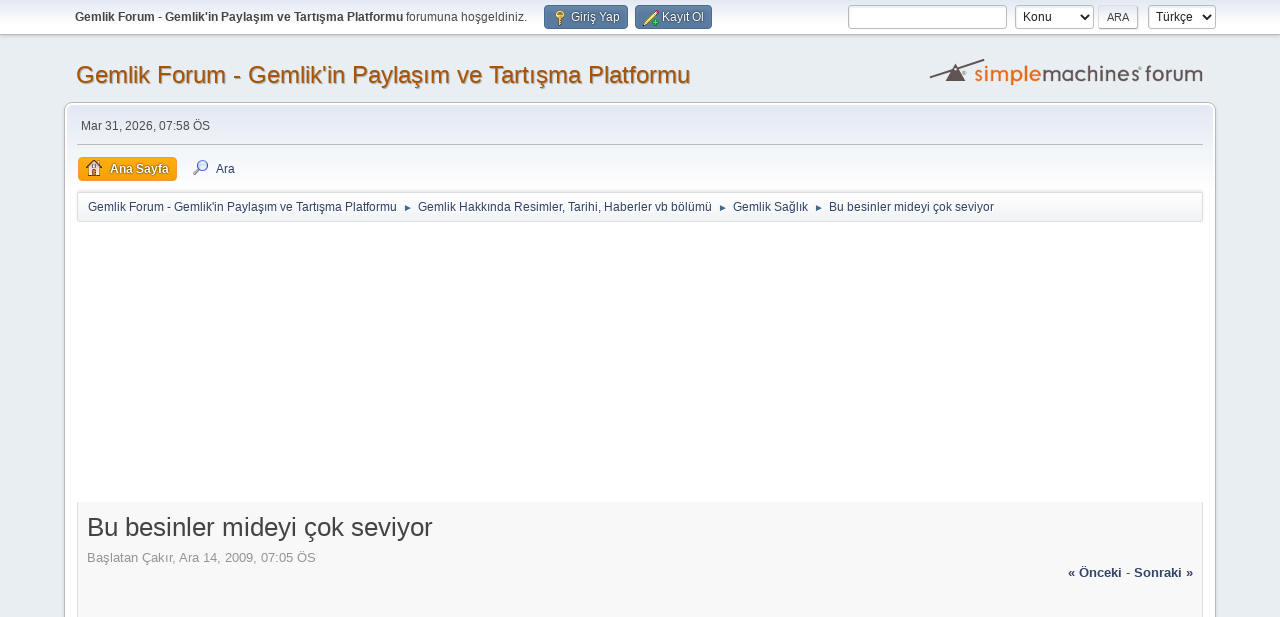

--- FILE ---
content_type: text/html; charset=UTF-8
request_url: https://gemlikforum.com/gemlik-saglik/bu-besinler-mideyi-cok-seviyor/?PHPSESSID=ufp4jj1feiilfqse6cpeh778gk
body_size: 8879
content:
<!DOCTYPE html>
<html lang="tr-TR">
<head>
	<meta charset="UTF-8">
	<link rel="stylesheet" href="https://gemlikforum.com/Themes/default/css/minified_40990f91ec629206643380daa03666d3.css?smf216_1753730015">
	<link rel="stylesheet" href="https://gemlikforum.com/Themes/default/css/postprefix/postprefix.css?smf216_1753730015">
	<style>
						.sceditor-button-details div {
							background: url('https://gemlikforum.com/Themes/default/images/bbc/details.png');
						}
	
	img.avatar { max-width: 65px !important; max-height: 65px !important; }
	
	</style>
	<script>
		var smf_theme_url = "https://gemlikforum.com/Themes/default";
		var smf_default_theme_url = "https://gemlikforum.com/Themes/default";
		var smf_images_url = "https://gemlikforum.com/Themes/default/images";
		var smf_smileys_url = "https://gemlikforum.com/Smileys";
		var smf_smiley_sets = "fugue,alienine";
		var smf_smiley_sets_default = "fugue";
		var smf_avatars_url = "https://gemlikforum.com/avatars";
		var smf_scripturl = "https://gemlikforum.com/index.php?PHPSESSID=ufp4jj1feiilfqse6cpeh778gk&amp;";
		var smf_iso_case_folding = false;
		var smf_charset = "UTF-8";
		var smf_session_id = "59e0afdde0df0f4d500e8861f8071f42";
		var smf_session_var = "d8e3413";
		var smf_member_id = 0;
		var ajax_notification_text = 'Yükleniyor...';
		var help_popup_heading_text = 'Kayboldunuz? Açıklamayım:';
		var banned_text = 'Üzgünüz Ziyaretçi, bu forum\'dan yasaklandınız!.';
		var smf_txt_expand = 'Genişlet';
		var smf_txt_shrink = 'Küçült';
		var smf_collapseAlt = 'Sakla';
		var smf_expandAlt = 'Çevrimiçi gösterilecekler';
		var smf_quote_expand = false;
		var allow_xhjr_credentials = false;
		var bbc_details_summary_prompt = 'Summary text (required):';
		var bbc_details_summary_default = 'Show details...';
		var bbc_details_summary_warning = 'Sorry, but the summary cannot be empty. Please try again.';
	</script>
	<script src="https://ajax.googleapis.com/ajax/libs/jquery/3.6.3/jquery.min.js"></script>
	<script src="https://gemlikforum.com/Themes/default/scripts/jquery.sceditor.bbcode.min.js?smf216_1753730015"></script>
	<script src="https://gemlikforum.com/Themes/default/scripts/details-element-polyfill.js?smf216_1753730015"></script>
	<script src="https://gemlikforum.com/Themes/default/scripts/minified_862ffc658bed365afa13a39630c53cbf.js?smf216_1753730015"></script>
	<script src="https://gemlikforum.com/Themes/default/scripts/minified_cbdfadf3b682b8a715d0bf0b5851451c.js?smf216_1753730015" defer></script>
	<script>
		var smf_smileys_url = 'https://gemlikforum.com/Smileys/fugue';
		var bbc_quote_from = 'Alıntı yapılan';
		var bbc_quote = 'Alıntı Yap';
		var bbc_search_on = '-';
	var smf_you_sure ='Bunu yapmak istediğinize emin misiniz?';
	</script>
	<title>Bu besinler mideyi çok seviyor‏</title>
	<meta name="viewport" content="width=device-width, initial-scale=1">
	<meta prefix="og: http://ogp.me/ns#" property="og:site_name" content="Gemlik Forum - Gemlik'in Paylaşım ve Tartışma Platformu">
	<meta prefix="og: http://ogp.me/ns#" property="og:title" content="Bu besinler mideyi çok seviyor‏">
	<meta name="keywords" content="gemlik, bursa, kumla, iznik, orhangazi, yalova, uludağ, yerli otomobil, yerli, otomobil, fabrikası, togg, yerli otomobil fabrikası, iznik otobüs saatleri, gemlik otobüs saatleri, gemlik emlak, gemlik iş ilanları, gemlik iş bulma, gemlik yemek siparişi, aunde, borçelik, borusan, çimtaş, gemlik zeytini, sele zeytin, yeşil zeytin">
	<meta prefix="og: http://ogp.me/ns#" property="og:url" content="https://gemlikforum.com/index.php?PHPSESSID=ufp4jj1feiilfqse6cpeh778gk&amp;topic=27533.0">
	<meta prefix="og: http://ogp.me/ns#" property="og:description" content="Bu besinler mideyi çook seviyor Mide ağrılarınıza son verecek sağlıklı ve dost besinlerle yemek yemenin keyfini çıkartın... Mide ağrılarınıza son verecek sağlıklı ve dost besinlerle yemek yemenin keyfini çıkartabilirsiniz...KarnabaharHaşlanmış karnabahar,mideyi asit saldırılarından koruyarak tüm sorunları giderebilir.">
	<meta name="description" content="Bu besinler mideyi çook seviyor Mide ağrılarınıza son verecek sağlıklı ve dost besinlerle yemek yemenin keyfini çıkartın... Mide ağrılarınıza son verecek sağlıklı ve dost besinlerle yemek yemenin keyfini çıkartabilirsiniz...KarnabaharHaşlanmış karnabahar,mideyi asit saldırılarından koruyarak tüm sorunları giderebilir.">
	<meta prefix="og: http://ogp.me/ns#" property="og:type" content="article">
	<meta prefix="article: http://ogp.me/ns/article#" property="article:published_time" content="2009-12-14T19:05:09">
	<meta prefix="article: http://ogp.me/ns/article#" property="article:author" content="Çakır">
	<meta prefix="article: http://ogp.me/ns/article#" property="article:section" content="Gemlik Sağlık">
	<meta name="theme-color" content="#557EA0">
	<link rel="canonical" href="https://gemlikforum.com/gemlik-saglik/bu-besinler-mideyi-cok-seviyor/">
	<link rel="help" href="https://gemlikforum.com/help/?PHPSESSID=ufp4jj1feiilfqse6cpeh778gk">
	<link rel="contents" href="https://gemlikforum.com/index.php?PHPSESSID=ufp4jj1feiilfqse6cpeh778gk">
	<link rel="search" href="https://gemlikforum.com/search/?PHPSESSID=ufp4jj1feiilfqse6cpeh778gk">
	<link rel="alternate" type="application/rss+xml" title="Gemlik Forum - Gemlik'in Paylaşım ve Tartışma Platformu - RSS" href="https://gemlikforum.com/gemlik-saglik/?action=.xml;type=rss2;PHPSESSID=ufp4jj1feiilfqse6cpeh778gk">
	<link rel="alternate" type="application/atom+xml" title="Gemlik Forum - Gemlik'in Paylaşım ve Tartışma Platformu - Atom" href="https://gemlikforum.com/gemlik-saglik/?action=.xml;type=atom;PHPSESSID=ufp4jj1feiilfqse6cpeh778gk">
	<link rel="index" href="https://gemlikforum.com/gemlik-saglik/?PHPSESSID=ufp4jj1feiilfqse6cpeh778gk">
	<link rel="sitemap" type="application/xml" title="Sitemap" href="https://gemlikforum.com/sitemap.xml">
    <!-- Google tag (gtag.js) -->
<script async src="https://www.googletagmanager.com/gtag/js?id=G-2VS4BF596J"></script>
<script>
  window.dataLayer = window.dataLayer || [];
  function gtag(){dataLayer.push(arguments);}
  gtag('js', new Date());

  gtag('config', 'G-2VS4BF596J');
</script>
</head>
<body id="chrome" class="action_messageindex board_61">
<div id="footerfix">
	<div id="top_section">
		<div class="inner_wrap">
			<ul class="floatleft" id="top_info">
				<li class="welcome">
					<strong>Gemlik Forum - Gemlik'in Paylaşım ve Tartışma Platformu</strong> forumuna hoşgeldiniz.
				</li>
				<li class="button_login">
					<a href="https://gemlikforum.com/index.php?action=login;PHPSESSID=ufp4jj1feiilfqse6cpeh778gk" class="open" onclick="return reqOverlayDiv(this.href, 'Giriş Yap', 'login');">
						<span class="main_icons login"></span>
						<span class="textmenu">Giriş Yap</span>
					</a>
				</li>
				<li class="button_signup">
					<a href="https://gemlikforum.com/signup/?PHPSESSID=ufp4jj1feiilfqse6cpeh778gk" class="open">
						<span class="main_icons regcenter"></span>
						<span class="textmenu">Kayıt Ol</span>
					</a>
				</li>
			</ul>
			<form id="languages_form" method="get" class="floatright">
				<select id="language_select" name="language" onchange="this.form.submit()">
					<option value="english">English</option>
					<option value="turkish" selected="selected">Türkçe</option>
				</select>
				<noscript>
					<input type="submit" value="Git">
				</noscript>
			</form>
			<form id="search_form" class="floatright" action="https://gemlikforum.com/search2/?PHPSESSID=ufp4jj1feiilfqse6cpeh778gk" method="post" accept-charset="UTF-8">
				<input type="search" name="search" value=""> 
				<select name="search_selection">
					<option value="all">Forum </option>
					<option value="topic" selected>Konu</option>
					<option value="board">Bu bölüm</option>
				</select>
				<input type="hidden" name="sd_topic" value="27533">
				<input type="submit" name="search2" value="Ara" class="button">
				<input type="hidden" name="advanced" value="0">
			</form>
		</div><!-- .inner_wrap -->
	</div><!-- #top_section -->
	<div id="header">
		<h1 class="forumtitle">
			<a id="top" href="https://gemlikforum.com/index.php?PHPSESSID=ufp4jj1feiilfqse6cpeh778gk">Gemlik Forum - Gemlik'in Paylaşım ve Tartışma Platformu</a>
		</h1>
		<img id="smflogo" src="https://gemlikforum.com/Themes/default/images/smflogo.svg" alt="Simple Machines Forum" title="Simple Machines Forum">
	</div>
	<div id="wrapper">
		<div id="upper_section">
			<div id="inner_section">
				<div id="inner_wrap" class="hide_720">
					<div class="user">
						<time datetime="2026-01-31T16:58:08Z">Mar 31, 2026, 07:58 ÖS</time>
					</div>
				</div>
				<a class="mobile_user_menu">
					<span class="menu_icon"></span>
					<span class="text_menu">Ana Menü</span>
				</a>
				<div id="main_menu">
					<div id="mobile_user_menu" class="popup_container">
						<div class="popup_window description">
							<div class="popup_heading">Ana Menü
								<a href="javascript:void(0)" class="main_icons hide_popup"></a>
							</div>
							
					<ul class="dropmenu menu_nav">
						<li class="button_home">
							<a class="active" href="https://gemlikforum.com/index.php?PHPSESSID=ufp4jj1feiilfqse6cpeh778gk">
								<span class="main_icons home"></span><span class="textmenu">Ana Sayfa</span>
							</a>
						</li>
						<li class="button_search">
							<a href="https://gemlikforum.com/search/?PHPSESSID=ufp4jj1feiilfqse6cpeh778gk">
								<span class="main_icons search"></span><span class="textmenu">Ara</span>
							</a>
						</li>
					</ul><!-- .menu_nav -->
						</div>
					</div>
				</div>
				<div class="navigate_section">
					<ul>
						<li>
							<a href="https://gemlikforum.com/index.php?PHPSESSID=ufp4jj1feiilfqse6cpeh778gk"><span>Gemlik Forum - Gemlik'in Paylaşım ve Tartışma Platformu</span></a>
						</li>
						<li>
							<span class="dividers"> &#9658; </span>
							<a href="https://gemlikforum.com/index.php?PHPSESSID=ufp4jj1feiilfqse6cpeh778gk#c37"><span>Gemlik Hakkında Resimler, Tarihi, Haberler vb bölümü</span></a>
						</li>
						<li>
							<span class="dividers"> &#9658; </span>
							<a href="https://gemlikforum.com/gemlik-saglik/?PHPSESSID=ufp4jj1feiilfqse6cpeh778gk"><span>Gemlik Sağlık</span></a>
						</li>
						<li class="last">
							<span class="dividers"> &#9658; </span>
							<a href="https://gemlikforum.com/gemlik-saglik/bu-besinler-mideyi-cok-seviyor/?PHPSESSID=ufp4jj1feiilfqse6cpeh778gk"><span>Bu besinler mideyi çok seviyor‏</span></a>
						</li>
					</ul>
				</div><!-- .navigate_section -->
			</div><!-- #inner_section -->
		</div><!-- #upper_section -->
		<div id="content_section">
			<div id="main_content_section"><script async src="https://pagead2.googlesyndication.com/pagead/js/adsbygoogle.js"></script>
<!-- Gemlikforum yatay -->
<ins class="adsbygoogle"
     style="display:block"
     data-ad-client="ca-pub-3113363101080631"
     data-ad-slot="4965312951"
     data-ad-format="auto"
     data-full-width-responsive="true"></ins>
<script>
     (adsbygoogle = window.adsbygoogle || []).push({});
</script>
		<div id="display_head" class="information">
			<h2 class="display_title">
				<span id="top_subject">Bu besinler mideyi çok seviyor‏</span>
			</h2>
			<p>Başlatan Çakır, Ara 14, 2009, 07:05 ÖS</p>
			<span class="nextlinks floatright"><a href="https://gemlikforum.com/gemlik-saglik/bu-besinler-mideyi-cok-seviyor/?prev_next=prev;PHPSESSID=ufp4jj1feiilfqse6cpeh778gk#new">&laquo; önceki</a> - <a href="https://gemlikforum.com/gemlik-saglik/bu-besinler-mideyi-cok-seviyor/?prev_next=next;PHPSESSID=ufp4jj1feiilfqse6cpeh778gk#new">sonraki &raquo;</a></span><script async src="https://pagead2.googlesyndication.com/pagead/js/adsbygoogle.js"></script>
<!-- Gemlikforum yatay -->
<ins class="adsbygoogle"
     style="display:block"
     data-ad-client="ca-pub-3113363101080631"
     data-ad-slot="4965312951"
     data-ad-format="auto"
     data-full-width-responsive="true"></ins>
<script>
     (adsbygoogle = window.adsbygoogle || []).push({});
</script>
		</div><!-- #display_head -->
		
		<div class="pagesection top">
			
		<div class="buttonlist floatright">
			
				<a class="button button_strip_print" href="https://gemlikforum.com/gemlik-saglik/bu-besinler-mideyi-cok-seviyor/?action=printpage;PHPSESSID=ufp4jj1feiilfqse6cpeh778gk"  rel="nofollow">Yazdır</a>
		</div>
			 
			<div class="pagelinks floatleft">
				<a href="#bot" class="button">Aşağı git</a>
				<span class="pages">Sayfa</span><span class="current_page">1</span> 
			</div>
		<div class="mobile_buttons floatright">
			<a class="button mobile_act">Kullanıcı Eylemleri</a>
			
		</div>
		</div>
		<div id="forumposts">
			<form action="https://gemlikforum.com/gemlik-saglik/bu-besinler-mideyi-cok-seviyor/?action=quickmod2;PHPSESSID=ufp4jj1feiilfqse6cpeh778gk" method="post" accept-charset="UTF-8" name="quickModForm" id="quickModForm" onsubmit="return oQuickModify.bInEditMode ? oQuickModify.modifySave('59e0afdde0df0f4d500e8861f8071f42', 'd8e3413') : false">
				<div class="windowbg" id="msg121719">
					
					<div class="post_wrapper">
						<div class="poster">
							<h4>
								<a href="https://gemlikforum.com/profile/?u=3908;PHPSESSID=ufp4jj1feiilfqse6cpeh778gk" title="Çakır profilini görüntüle">Çakır</a>
							</h4>
							<ul class="user_info">
								<li class="title">Hayalperest</li>
								<li class="membergroup">&lt;b&gt;Co-Admin&lt;/b&gt;</li>
								<li class="avatar">
									<a href="https://gemlikforum.com/profile/?u=3908;PHPSESSID=ufp4jj1feiilfqse6cpeh778gk"><img class="avatar" src="http://e1212.hizliresim.com/14/4/gl0kn.jpg" alt=""></a>
								</li>
								<li class="icons"><img src="https://gemlikforum.com/Themes/default/images/membericons/icongmod.png" alt="*"></li>
								<li class="postgroup"><b>Büyük Usta</b></li>
								<li class="postcount">İletiler: 1,839</li>
								<li class="poster_ip">Kayıtlı</li>
							</ul>
						</div><!-- .poster -->
						<div class="postarea">
							<div class="keyinfo">
								<div id="subject_121719" class="subject_title subject_hidden">
									<a href="https://gemlikforum.com/index.php?msg=121719;PHPSESSID=ufp4jj1feiilfqse6cpeh778gk" rel="nofollow">Bu besinler mideyi çok seviyor‏</a>
								</div>
								
								<div class="postinfo">
									<span class="messageicon"  style="position: absolute; z-index: -1;">
										<img src="https://gemlikforum.com/Themes/default/images/post/xx.png" alt="">
									</span>
									<a href="https://gemlikforum.com/index.php?msg=121719;PHPSESSID=ufp4jj1feiilfqse6cpeh778gk" rel="nofollow" title="Bu besinler mideyi çok seviyor‏" class="smalltext">Ara 14, 2009, 07:05 ÖS</a>
									<span class="spacer"></span>
									<span class="smalltext modified floatright" id="modified_121719">
									</span>
								</div>
								<div id="msg_121719_quick_mod"></div>
							</div><!-- .keyinfo -->
							<div class="post">
								<div class="inner" data-msgid="121719" id="msg_121719">
									<br /><img src="http://www.moralhaber.net/kadinca/resimler/haberler/5845.jpg" alt="" class="bbc_img" loading="lazy"><br /><span style="color: black;" class="bbc_color"><b><br /><br /><br />Bu besinler mideyi çook seviyor <br /><br />Mide ağrılarınıza son verecek sağlıklı ve dost besinlerle yemek yemenin keyfini çıkartın... <br /><br />Mide ağrılarınıza son verecek sağlıklı ve dost besinlerle yemek yemenin keyfini çıkartabilirsiniz...<br /><br />Karnabahar<br /><br />Haşlanmış karnabahar,mideyi asit saldırılarından koruyarak tüm sorunları giderebilir. İçeriğinde bulunan gefarnato maddesi ülser ilacının hammadesi olarak kullanılıyor. <br /><br /><br />Lahana<br /><br />Lahanayı çiğ olarak yemeyi tercih edin. İnce şeritler halinde doğrayıp salata yapın. Meyve presinde lahananın suyunu sıkıp aynı miktarda elma suyu ile karıştırın ve için. Lahana, ülser ve gastrit ilacı olarak biliniyor. Dörtte bir lahanayı yıkayıp kalın şeritler halinde doğrayın. 1 kerevizi soyup doğrayın. 1 havucu temizleyip dilimleyin. Lahana, kereviz ve havucu katı meyve presinde sıkıp sabah akşam suyunu için. <br /><br /><br />Patates <br />Çiğ patates suyu mide yanmasının doğal ilacıdır.Patatesi soyup katı meyve presinde suyunu sıkın. Su, havuç suyu ya da kereviz suyu ile karıştırıp için. <br /><br />Elma sirkesi:<br /><br />Salatalarda ya da mezelerde elma sirkesi kullanın.<br /><br />Maden suyu<br /><br />Mide asidinin büyük bir bölümünü etkisiz hale getiriyor.<br /><br />Ispanak<br /><br />Ispanağı buharda pişirin ya da haşlayarak tüketin. Taze yapraklarını salata olarak yiyin.<br /><br />Zeytinyağı<br /><br />Çiğ olarak kullanıldığında besinlerin midede kalma süresini azaltıyor ve yağların sindirimi için safra salgısını artırıyor.<br /><br />Baklagil<br /><br />Fasulye, bezelye ve mercimekte bulunan bioflavionid maddesi, midenin koruma faktörünü artırıyor.<br /><br />Muz<br /><br />Mideyi seven meyvelerin başında geliyor. Ara öğünlerde birer muz yemek, midedeki yanma hissini ortadan kaldırabilir. Muz, mide enzimleri ve hücrelerinin üretimini de artırıyor. <br /><br /><br />Kızarmış ekmek<br /><br />Midenin salgıladığı aşırı asidi kurutarak yanma hissini gideriyor. <br /><br />Meyankökü<br />Güçlü bir mide koruyucusu.Yapılan son araştırmalara göre midedeki aşırı asitlenmeyi azaltıyor.</b></span>
								</div>
							</div><!-- .post -->
							<div class="under_message">
								<ul class="floatleft">
								</ul>
							</div><!-- .under_message -->
						</div><!-- .postarea -->
						<div class="moderatorbar">
							<div class="signature" id="msg_121719_signature">
								<i><span style="font-size: 12pt;" class="bbc_size"><span style="color: red;" class="bbc_color"><b>Güneşi DOĞDUĞU GİBİ, Sαbαhı GELDİĞİ GİBİ, Sevdiğin insαnı OLDUĞU GİBİ' kαbul et..!!..</b></span></span></i>
							</div>
						</div><!-- .moderatorbar -->
					</div><!-- .post_wrapper -->
				</div><!-- $message[css_class] -->
				<hr class="post_separator">
				<div class="windowbg" id="msg121719">
					
					<div class="post_wrapper">
						<div class="poster">
							<h4>
								<a href="https://gemlikforum.com/profile/?u=3908;PHPSESSID=ufp4jj1feiilfqse6cpeh778gk" title="Çakır profilini görüntüle">Çakır</a>
							</h4>
							<ul class="user_info">
								<li class="title">Hayalperest</li>
								<li class="membergroup">&lt;b&gt;Co-Admin&lt;/b&gt;</li>
								<li class="avatar">
									<a href="https://gemlikforum.com/profile/?u=3908;PHPSESSID=ufp4jj1feiilfqse6cpeh778gk"><img class="avatar" src="http://e1212.hizliresim.com/14/4/gl0kn.jpg" alt=""></a>
								</li>
								<li class="icons"><img src="https://gemlikforum.com/Themes/default/images/membericons/icongmod.png" alt="*"></li>
								<li class="postgroup"><b>Büyük Usta</b></li>
								<li class="postcount">İletiler: 1,839</li>
								<li class="poster_ip">Kayıtlı</li>
							</ul>
						</div><!-- .poster -->
						<div class="postarea">
							<div class="keyinfo">
								<div id="subject_121719" class="subject_title subject_hidden">
									<a href="https://gemlikforum.com/index.php?msg=121719;PHPSESSID=ufp4jj1feiilfqse6cpeh778gk" rel="nofollow">Bu besinler mideyi çok seviyor‏</a>
								</div>
								
								<div class="postinfo">
									<span class="messageicon"  style="position: absolute; z-index: -1;">
										<img src="https://gemlikforum.com/Themes/default/images/post/xx.png" alt="">
									</span>
									<a href="https://gemlikforum.com/index.php?msg=121719;PHPSESSID=ufp4jj1feiilfqse6cpeh778gk" rel="nofollow" title="Bu besinler mideyi çok seviyor‏" class="smalltext">Ara 14, 2009, 07:05 ÖS</a>
									<span class="spacer"></span>
									<span class="smalltext modified floatright" id="modified_121719">
									</span>
								</div>
								<div id="msg_121719_quick_mod"></div>
							</div><!-- .keyinfo -->
							<div class="post">
								<div class="inner" data-msgid="121719" id="msg_121719">
									<script async src="https://pagead2.googlesyndication.com/pagead/js/adsbygoogle.js"></script>
<!-- Gemlikforum yatay -->
<ins class="adsbygoogle"
     style="display:block"
     data-ad-client="ca-pub-3113363101080631"
     data-ad-slot="4965312951"
     data-ad-format="auto"
     data-full-width-responsive="true"></ins>
<script>
     (adsbygoogle = window.adsbygoogle || []).push({});
</script>
								</div>
							</div><!-- .post -->
							<div class="under_message">
								<ul class="floatleft">
								</ul>
							</div><!-- .under_message -->
						</div><!-- .postarea -->
						<div class="moderatorbar">
							<div class="signature" id="msg_121719_signature">
								<i><span style="font-size: 12pt;" class="bbc_size"><span style="color: red;" class="bbc_color"><b>Güneşi DOĞDUĞU GİBİ, Sαbαhı GELDİĞİ GİBİ, Sevdiğin insαnı OLDUĞU GİBİ' kαbul et..!!..</b></span></span></i>
							</div>
						</div><!-- .moderatorbar -->
					</div><!-- .post_wrapper -->
				</div><!-- $message[css_class] -->
				<hr class="post_separator">
				<div class="windowbg" id="msg121753">
					
					
					<div class="post_wrapper">
						<div class="poster">
							<h4>
								<a href="https://gemlikforum.com/profile/?u=909;PHPSESSID=ufp4jj1feiilfqse6cpeh778gk" title="ô Š Ł  ε ж profilini görüntüle">ô Š Ł  ε ж</a>
							</h4>
							<ul class="user_info">
								<li class="membergroup">&lt;b&gt;Super Moderatör&lt;/b&gt;</li>
								<li class="avatar">
									<a href="https://gemlikforum.com/profile/?u=909;PHPSESSID=ufp4jj1feiilfqse6cpeh778gk"><img class="avatar" src="http://imageshack.us/100_8511.gif" alt=""></a>
								</li>
								<li class="icons"><img src="https://gemlikforum.com/Themes/default/images/membericons/icongmod.png" alt="*"></li>
								<li class="postgroup"><b>Büyük Usta</b></li>
								<li class="postcount">İletiler: 1,816</li>
								<li class="blurb">İstanbul / Çanakkale</li>
								<li class="poster_ip">Kayıtlı</li>
							</ul>
						</div><!-- .poster -->
						<div class="postarea">
							<div class="keyinfo">
								<div id="subject_121753" class="subject_title subject_hidden">
									<a href="https://gemlikforum.com/index.php?msg=121753;PHPSESSID=ufp4jj1feiilfqse6cpeh778gk" rel="nofollow">Bu besinler mideyi çok seviyor‏</a>
								</div>
								<span class="page_number floatright">#1</span>
								<div class="postinfo">
									<span class="messageicon"  style="position: absolute; z-index: -1;">
										<img src="https://gemlikforum.com/Themes/default/images/post/xx.png" alt="">
									</span>
									<a href="https://gemlikforum.com/index.php?msg=121753;PHPSESSID=ufp4jj1feiilfqse6cpeh778gk" rel="nofollow" title="Yanıt #1 - Bu besinler mideyi çok seviyor‏" class="smalltext">Ara 17, 2009, 05:53 ÖS</a>
									<span class="spacer"></span>
									<span class="smalltext modified floatright" id="modified_121753">
									</span>
								</div>
								<div id="msg_121753_quick_mod"></div>
							</div><!-- .keyinfo -->
							<div class="post">
								<div class="inner" data-msgid="121753" id="msg_121753">
									mide yanması çok kötüü yaa yaşıyorum nerdeyse hergün.Bunları öğrendıgım iyi oldu uygularım ablacım saol <img src="https://gemlikforum.com/Smileys/fugue/cheesy.png" alt="&#58;D" title="Peynir" class="smiley"> 
								</div>
							</div><!-- .post -->
							<div class="under_message">
								<ul class="floatleft">
								</ul>
							</div><!-- .under_message -->
						</div><!-- .postarea -->
						<div class="moderatorbar">
							<div class="signature" id="msg_121753_signature">
								<div class="lefttext"><b><span style="font-family: Comic Sans MS;" class="bbc_font"><span style="font-size: 14pt;" class="bbc_size"> Beşiktaş'k<br /> </span></span></b><div class="lefttext"></div></div>
							</div>
						</div><!-- .moderatorbar -->
					</div><!-- .post_wrapper -->
				</div><!-- $message[css_class] -->
				<hr class="post_separator">
				<div class="windowbg" id="msg121760">
					
					
					<div class="post_wrapper">
						<div class="poster">
							<h4>
								<a href="https://gemlikforum.com/profile/?u=3908;PHPSESSID=ufp4jj1feiilfqse6cpeh778gk" title="Çakır profilini görüntüle">Çakır</a>
							</h4>
							<ul class="user_info">
								<li class="title">Hayalperest</li>
								<li class="membergroup">&lt;b&gt;Co-Admin&lt;/b&gt;</li>
								<li class="avatar">
									<a href="https://gemlikforum.com/profile/?u=3908;PHPSESSID=ufp4jj1feiilfqse6cpeh778gk"><img class="avatar" src="http://e1212.hizliresim.com/14/4/gl0kn.jpg" alt=""></a>
								</li>
								<li class="icons"><img src="https://gemlikforum.com/Themes/default/images/membericons/icongmod.png" alt="*"></li>
								<li class="postgroup"><b>Büyük Usta</b></li>
								<li class="postcount">İletiler: 1,839</li>
								<li class="poster_ip">Kayıtlı</li>
							</ul>
						</div><!-- .poster -->
						<div class="postarea">
							<div class="keyinfo">
								<div id="subject_121760" class="subject_title subject_hidden">
									<a href="https://gemlikforum.com/index.php?msg=121760;PHPSESSID=ufp4jj1feiilfqse6cpeh778gk" rel="nofollow">Bu besinler mideyi çok seviyor‏</a>
								</div>
								<span class="page_number floatright">#2</span>
								<div class="postinfo">
									<span class="messageicon"  style="position: absolute; z-index: -1;">
										<img src="https://gemlikforum.com/Themes/default/images/post/xx.png" alt="">
									</span>
									<a href="https://gemlikforum.com/index.php?msg=121760;PHPSESSID=ufp4jj1feiilfqse6cpeh778gk" rel="nofollow" title="Yanıt #2 - Bu besinler mideyi çok seviyor‏" class="smalltext">Ara 17, 2009, 07:14 ÖS</a>
									<span class="spacer"></span>
									<span class="smalltext modified floatright" id="modified_121760">
									</span>
								</div>
								<div id="msg_121760_quick_mod"></div>
							</div><!-- .keyinfo -->
							<div class="post">
								<div class="inner" data-msgid="121760" id="msg_121760">
									Elimden geldiğince bilgileri paylaşıyorum sizlerle yararlanmak önemli olanı zaten.mide de çok önemli dikkat etmek lazım özlemcim.. 
								</div>
							</div><!-- .post -->
							<div class="under_message">
								<ul class="floatleft">
								</ul>
							</div><!-- .under_message -->
						</div><!-- .postarea -->
						<div class="moderatorbar">
							<div class="signature" id="msg_121760_signature">
								<i><span style="font-size: 12pt;" class="bbc_size"><span style="color: red;" class="bbc_color"><b>Güneşi DOĞDUĞU GİBİ, Sαbαhı GELDİĞİ GİBİ, Sevdiğin insαnı OLDUĞU GİBİ' kαbul et..!!..</b></span></span></i>
							</div>
						</div><!-- .moderatorbar -->
					</div><!-- .post_wrapper -->
				</div><!-- $message[css_class] -->
				<hr class="post_separator">
				<div class="windowbg" id="msg121764">
					
					
					<div class="post_wrapper">
						<div class="poster">
							<h4>
								<a href="https://gemlikforum.com/profile/?u=851;PHPSESSID=ufp4jj1feiilfqse6cpeh778gk" title="inventive_ümit profilini görüntüle">inventive_ümit</a>
							</h4>
							<ul class="user_info">
								<li class="membergroup">&lt;b&gt;AdministratöR&lt;/b&gt;</li>
								<li class="avatar">
									<a href="https://gemlikforum.com/profile/?u=851;PHPSESSID=ufp4jj1feiilfqse6cpeh778gk"><img class="avatar" src="http://sphotos-a.ak.fbcdn.net/hphotos-ak-ash4/379740_10151654487349668_880538096_n.jpg" alt=""></a>
								</li>
								<li class="icons"><img src="https://gemlikforum.com/Themes/default/images/membericons/iconadmin.png" alt="*"></li>
								<li class="postgroup"><b>Süper Üye</b></li>
								<li class="postcount">İletiler: 746</li>
								<li class="poster_ip">Kayıtlı</li>
							</ul>
						</div><!-- .poster -->
						<div class="postarea">
							<div class="keyinfo">
								<div id="subject_121764" class="subject_title subject_hidden">
									<a href="https://gemlikforum.com/index.php?msg=121764;PHPSESSID=ufp4jj1feiilfqse6cpeh778gk" rel="nofollow">Bu besinler mideyi çok seviyor‏</a>
								</div>
								<span class="page_number floatright">#3</span>
								<div class="postinfo">
									<span class="messageicon"  style="position: absolute; z-index: -1;">
										<img src="https://gemlikforum.com/Themes/default/images/post/xx.png" alt="">
									</span>
									<a href="https://gemlikforum.com/index.php?msg=121764;PHPSESSID=ufp4jj1feiilfqse6cpeh778gk" rel="nofollow" title="Yanıt #3 - Bu besinler mideyi çok seviyor‏" class="smalltext">Ara 18, 2009, 11:20 ÖÖ</a>
									<span class="spacer"></span>
									<span class="smalltext modified floatright" id="modified_121764">
									</span>
								</div>
								<div id="msg_121764_quick_mod"></div>
							</div><!-- .keyinfo -->
							<div class="post">
								<div class="inner" data-msgid="121764" id="msg_121764">
									öğğ bu ne paso ot et bi işe yaramıomu <img src="https://gemlikforum.com/Smileys/fugue/cheesy.png" alt="&#58;D" title="Peynir" class="smiley">
								</div>
							</div><!-- .post -->
							<div class="under_message">
								<ul class="floatleft">
								</ul>
							</div><!-- .under_message -->
						</div><!-- .postarea -->
						<div class="moderatorbar">
						</div><!-- .moderatorbar -->
					</div><!-- .post_wrapper -->
				</div><!-- $message[css_class] -->
				<hr class="post_separator">
				<div class="windowbg" id="msg121794">
					
					
					<div class="post_wrapper">
						<div class="poster">
							<h4>
								<a href="https://gemlikforum.com/profile/?u=909;PHPSESSID=ufp4jj1feiilfqse6cpeh778gk" title="ô Š Ł  ε ж profilini görüntüle">ô Š Ł  ε ж</a>
							</h4>
							<ul class="user_info">
								<li class="membergroup">&lt;b&gt;Super Moderatör&lt;/b&gt;</li>
								<li class="avatar">
									<a href="https://gemlikforum.com/profile/?u=909;PHPSESSID=ufp4jj1feiilfqse6cpeh778gk"><img class="avatar" src="http://imageshack.us/100_8511.gif" alt=""></a>
								</li>
								<li class="icons"><img src="https://gemlikforum.com/Themes/default/images/membericons/icongmod.png" alt="*"></li>
								<li class="postgroup"><b>Büyük Usta</b></li>
								<li class="postcount">İletiler: 1,816</li>
								<li class="blurb">İstanbul / Çanakkale</li>
								<li class="poster_ip">Kayıtlı</li>
							</ul>
						</div><!-- .poster -->
						<div class="postarea">
							<div class="keyinfo">
								<div id="subject_121794" class="subject_title subject_hidden">
									<a href="https://gemlikforum.com/index.php?msg=121794;PHPSESSID=ufp4jj1feiilfqse6cpeh778gk" rel="nofollow">Bu besinler mideyi çok seviyor‏</a>
								</div>
								<span class="page_number floatright">#4</span>
								<div class="postinfo">
									<span class="messageicon"  style="position: absolute; z-index: -1;">
										<img src="https://gemlikforum.com/Themes/default/images/post/xx.png" alt="">
									</span>
									<a href="https://gemlikforum.com/index.php?msg=121794;PHPSESSID=ufp4jj1feiilfqse6cpeh778gk" rel="nofollow" title="Yanıt #4 - Bu besinler mideyi çok seviyor‏" class="smalltext">Ara 19, 2009, 05:19 ÖS</a>
									<span class="spacer"></span>
									<span class="smalltext modified floatright" id="modified_121794">
									</span>
								</div>
								<div id="msg_121794_quick_mod"></div>
							</div><!-- .keyinfo -->
							<div class="post">
								<div class="inner" data-msgid="121794" id="msg_121794">
									etinde kendisine gore yararları var kanka ama bunlarda lazım bea <img src="https://gemlikforum.com/Smileys/fugue/cheesy.png" alt="&#58;D" title="Peynir" class="smiley"> <br /><br />bilgiler için tekrar sağol ablacım 
								</div>
							</div><!-- .post -->
							<div class="under_message">
								<ul class="floatleft">
								</ul>
							</div><!-- .under_message -->
						</div><!-- .postarea -->
						<div class="moderatorbar">
							<div class="signature" id="msg_121794_signature">
								<div class="lefttext"><b><span style="font-family: Comic Sans MS;" class="bbc_font"><span style="font-size: 14pt;" class="bbc_size"> Beşiktaş'k<br /> </span></span></b><div class="lefttext"></div></div>
							</div>
						</div><!-- .moderatorbar -->
					</div><!-- .post_wrapper -->
				</div><!-- $message[css_class] -->
				<hr class="post_separator">
				<div class="windowbg" id="msg121799">
					
					
					<div class="post_wrapper">
						<div class="poster">
							<h4>
								<a href="https://gemlikforum.com/profile/?u=851;PHPSESSID=ufp4jj1feiilfqse6cpeh778gk" title="inventive_ümit profilini görüntüle">inventive_ümit</a>
							</h4>
							<ul class="user_info">
								<li class="membergroup">&lt;b&gt;AdministratöR&lt;/b&gt;</li>
								<li class="avatar">
									<a href="https://gemlikforum.com/profile/?u=851;PHPSESSID=ufp4jj1feiilfqse6cpeh778gk"><img class="avatar" src="http://sphotos-a.ak.fbcdn.net/hphotos-ak-ash4/379740_10151654487349668_880538096_n.jpg" alt=""></a>
								</li>
								<li class="icons"><img src="https://gemlikforum.com/Themes/default/images/membericons/iconadmin.png" alt="*"></li>
								<li class="postgroup"><b>Süper Üye</b></li>
								<li class="postcount">İletiler: 746</li>
								<li class="poster_ip">Kayıtlı</li>
							</ul>
						</div><!-- .poster -->
						<div class="postarea">
							<div class="keyinfo">
								<div id="subject_121799" class="subject_title subject_hidden">
									<a href="https://gemlikforum.com/index.php?msg=121799;PHPSESSID=ufp4jj1feiilfqse6cpeh778gk" rel="nofollow">Bu besinler mideyi çok seviyor‏</a>
								</div>
								<span class="page_number floatright">#5</span>
								<div class="postinfo">
									<span class="messageicon"  style="position: absolute; z-index: -1;">
										<img src="https://gemlikforum.com/Themes/default/images/post/xx.png" alt="">
									</span>
									<a href="https://gemlikforum.com/index.php?msg=121799;PHPSESSID=ufp4jj1feiilfqse6cpeh778gk" rel="nofollow" title="Yanıt #5 - Bu besinler mideyi çok seviyor‏" class="smalltext">Ara 19, 2009, 07:53 ÖS</a>
									<span class="spacer"></span>
									<span class="smalltext modified floatright" id="modified_121799">
									</span>
								</div>
								<div id="msg_121799_quick_mod"></div>
							</div><!-- .keyinfo -->
							<div class="post">
								<div class="inner" data-msgid="121799" id="msg_121799">
									etin yerini tutmaz bişe mis löp et <img src="https://gemlikforum.com/Smileys/fugue/cheesy.png" alt="&#58;D" title="Peynir" class="smiley"> yumul ye 10 sene az yaşa ama iyi yaşa sorun dğeil <img src="https://gemlikforum.com/Smileys/fugue/cheesy.png" alt="&#58;D" title="Peynir" class="smiley">
								</div>
							</div><!-- .post -->
							<div class="under_message">
								<ul class="floatleft">
								</ul>
							</div><!-- .under_message -->
						</div><!-- .postarea -->
						<div class="moderatorbar">
						</div><!-- .moderatorbar -->
					</div><!-- .post_wrapper -->
				</div><!-- $message[css_class] -->
				<hr class="post_separator">
				<div class="windowbg" id="msg121801">
					
					
					<div class="post_wrapper">
						<div class="poster">
							<h4>
								<a href="https://gemlikforum.com/profile/?u=3908;PHPSESSID=ufp4jj1feiilfqse6cpeh778gk" title="Çakır profilini görüntüle">Çakır</a>
							</h4>
							<ul class="user_info">
								<li class="title">Hayalperest</li>
								<li class="membergroup">&lt;b&gt;Co-Admin&lt;/b&gt;</li>
								<li class="avatar">
									<a href="https://gemlikforum.com/profile/?u=3908;PHPSESSID=ufp4jj1feiilfqse6cpeh778gk"><img class="avatar" src="http://e1212.hizliresim.com/14/4/gl0kn.jpg" alt=""></a>
								</li>
								<li class="icons"><img src="https://gemlikforum.com/Themes/default/images/membericons/icongmod.png" alt="*"></li>
								<li class="postgroup"><b>Büyük Usta</b></li>
								<li class="postcount">İletiler: 1,839</li>
								<li class="poster_ip">Kayıtlı</li>
							</ul>
						</div><!-- .poster -->
						<div class="postarea">
							<div class="keyinfo">
								<div id="subject_121801" class="subject_title subject_hidden">
									<a href="https://gemlikforum.com/index.php?msg=121801;PHPSESSID=ufp4jj1feiilfqse6cpeh778gk" rel="nofollow">Bu besinler mideyi çok seviyor‏</a>
								</div>
								<span class="page_number floatright">#6</span>
								<div class="postinfo">
									<span class="messageicon"  style="position: absolute; z-index: -1;">
										<img src="https://gemlikforum.com/Themes/default/images/post/xx.png" alt="">
									</span>
									<a href="https://gemlikforum.com/index.php?msg=121801;PHPSESSID=ufp4jj1feiilfqse6cpeh778gk" rel="nofollow" title="Yanıt #6 - Bu besinler mideyi çok seviyor‏" class="smalltext">Ara 19, 2009, 08:31 ÖS</a>
									<span class="spacer"></span>
									<span class="smalltext modified floatright" id="modified_121801">
									</span>
								</div>
								<div id="msg_121801_quick_mod"></div>
							</div><!-- .keyinfo -->
							<div class="post">
								<div class="inner" data-msgid="121801" id="msg_121801">
									anlaşılan etçisin sen ümit&nbsp; :komik: bende eti severim ama otun yeride ayrı hem günümüzde et yemek çok pahalı oldu artık mecburen ot yiyeceğiz.. :komik: :komik:
								</div>
							</div><!-- .post -->
							<div class="under_message">
								<ul class="floatleft">
								</ul>
							</div><!-- .under_message -->
						</div><!-- .postarea -->
						<div class="moderatorbar">
							<div class="signature" id="msg_121801_signature">
								<i><span style="font-size: 12pt;" class="bbc_size"><span style="color: red;" class="bbc_color"><b>Güneşi DOĞDUĞU GİBİ, Sαbαhı GELDİĞİ GİBİ, Sevdiğin insαnı OLDUĞU GİBİ' kαbul et..!!..</b></span></span></i>
							</div>
						</div><!-- .moderatorbar -->
					</div><!-- .post_wrapper -->
				</div><!-- $message[css_class] -->
				<hr class="post_separator">
				<div class="windowbg" id="msg121829">
					
					
					<div class="post_wrapper">
						<div class="poster">
							<h4>
								<a href="https://gemlikforum.com/profile/?u=909;PHPSESSID=ufp4jj1feiilfqse6cpeh778gk" title="ô Š Ł  ε ж profilini görüntüle">ô Š Ł  ε ж</a>
							</h4>
							<ul class="user_info">
								<li class="membergroup">&lt;b&gt;Super Moderatör&lt;/b&gt;</li>
								<li class="avatar">
									<a href="https://gemlikforum.com/profile/?u=909;PHPSESSID=ufp4jj1feiilfqse6cpeh778gk"><img class="avatar" src="http://imageshack.us/100_8511.gif" alt=""></a>
								</li>
								<li class="icons"><img src="https://gemlikforum.com/Themes/default/images/membericons/icongmod.png" alt="*"></li>
								<li class="postgroup"><b>Büyük Usta</b></li>
								<li class="postcount">İletiler: 1,816</li>
								<li class="blurb">İstanbul / Çanakkale</li>
								<li class="poster_ip">Kayıtlı</li>
							</ul>
						</div><!-- .poster -->
						<div class="postarea">
							<div class="keyinfo">
								<div id="subject_121829" class="subject_title subject_hidden">
									<a href="https://gemlikforum.com/index.php?msg=121829;PHPSESSID=ufp4jj1feiilfqse6cpeh778gk" rel="nofollow">Bu besinler mideyi çok seviyor‏</a>
								</div>
								<span class="page_number floatright">#7</span>
								<div class="postinfo">
									<span class="messageicon"  style="position: absolute; z-index: -1;">
										<img src="https://gemlikforum.com/Themes/default/images/post/xx.png" alt="">
									</span>
									<a href="https://gemlikforum.com/index.php?msg=121829;PHPSESSID=ufp4jj1feiilfqse6cpeh778gk" rel="nofollow" title="Yanıt #7 - Bu besinler mideyi çok seviyor‏" class="smalltext">Ara 23, 2009, 02:58 ÖS</a>
									<span class="spacer"></span>
									<span class="smalltext modified floatright" id="modified_121829">
									</span>
								</div>
								<div id="msg_121829_quick_mod"></div>
							</div><!-- .keyinfo -->
							<div class="post">
								<div class="inner" data-msgid="121829" id="msg_121829">
									tavuk balık hastasıyım ben <img src="https://gemlikforum.com/Smileys/fugue/cheesy.png" alt="&#58;D" title="Peynir" class="smiley"> kırmızı et yiyemiyorum ama her gun olsa hergun beyaz et yerim <img src="https://gemlikforum.com/Smileys/fugue/cheesy.png" alt="&#58;D" title="Peynir" class="smiley"> <img src="https://gemlikforum.com/Smileys/fugue/cheesy.png" alt="&#58;D" title="Peynir" class="smiley"> 
								</div>
							</div><!-- .post -->
							<div class="under_message">
								<ul class="floatleft">
								</ul>
							</div><!-- .under_message -->
						</div><!-- .postarea -->
						<div class="moderatorbar">
							<div class="signature" id="msg_121829_signature">
								<div class="lefttext"><b><span style="font-family: Comic Sans MS;" class="bbc_font"><span style="font-size: 14pt;" class="bbc_size"> Beşiktaş'k<br /> </span></span></b><div class="lefttext"></div></div>
							</div>
						</div><!-- .moderatorbar -->
					</div><!-- .post_wrapper -->
				</div><!-- $message[css_class] -->
				<hr class="post_separator">
				<div class="windowbg" id="msg121829">
					
					
					<div class="post_wrapper">
						<div class="poster">
							<h4>
								<a href="https://gemlikforum.com/profile/?u=909;PHPSESSID=ufp4jj1feiilfqse6cpeh778gk" title="ô Š Ł  ε ж profilini görüntüle">ô Š Ł  ε ж</a>
							</h4>
							<ul class="user_info">
								<li class="membergroup">&lt;b&gt;Super Moderatör&lt;/b&gt;</li>
								<li class="avatar">
									<a href="https://gemlikforum.com/profile/?u=909;PHPSESSID=ufp4jj1feiilfqse6cpeh778gk"><img class="avatar" src="http://imageshack.us/100_8511.gif" alt=""></a>
								</li>
								<li class="icons"><img src="https://gemlikforum.com/Themes/default/images/membericons/icongmod.png" alt="*"></li>
								<li class="postgroup"><b>Büyük Usta</b></li>
								<li class="postcount">İletiler: 1,816</li>
								<li class="blurb">İstanbul / Çanakkale</li>
								<li class="poster_ip">Kayıtlı</li>
							</ul>
						</div><!-- .poster -->
						<div class="postarea">
							<div class="keyinfo">
								<div id="subject_121829" class="subject_title subject_hidden">
									<a href="https://gemlikforum.com/index.php?msg=121829;PHPSESSID=ufp4jj1feiilfqse6cpeh778gk" rel="nofollow">Bu besinler mideyi çok seviyor‏</a>
								</div>
								<span class="page_number floatright">#7</span>
								<div class="postinfo">
									<span class="messageicon"  style="position: absolute; z-index: -1;">
										<img src="https://gemlikforum.com/Themes/default/images/post/xx.png" alt="">
									</span>
									<a href="https://gemlikforum.com/index.php?msg=121829;PHPSESSID=ufp4jj1feiilfqse6cpeh778gk" rel="nofollow" title="Yanıt #7 - Bu besinler mideyi çok seviyor‏" class="smalltext">Ara 23, 2009, 02:58 ÖS</a>
									<span class="spacer"></span>
									<span class="smalltext modified floatright" id="modified_121829">
									</span>
								</div>
								<div id="msg_121829_quick_mod"></div>
							</div><!-- .keyinfo -->
							<div class="post">
								<div class="inner" data-msgid="121829" id="msg_121829">
									<script async src="https://pagead2.googlesyndication.com/pagead/js/adsbygoogle.js"></script>
<!-- Gemlikforum yatay -->
<ins class="adsbygoogle"
     style="display:block"
     data-ad-client="ca-pub-3113363101080631"
     data-ad-slot="4965312951"
     data-ad-format="auto"
     data-full-width-responsive="true"></ins>
<script>
     (adsbygoogle = window.adsbygoogle || []).push({});
</script>
								</div>
							</div><!-- .post -->
							<div class="under_message">
								<ul class="floatleft">
								</ul>
							</div><!-- .under_message -->
						</div><!-- .postarea -->
						<div class="moderatorbar">
							<div class="signature" id="msg_121829_signature">
								<div class="lefttext"><b><span style="font-family: Comic Sans MS;" class="bbc_font"><span style="font-size: 14pt;" class="bbc_size"> Beşiktaş'k<br /> </span></span></b><div class="lefttext"></div></div>
							</div>
						</div><!-- .moderatorbar -->
					</div><!-- .post_wrapper -->
				</div><!-- $message[css_class] -->
				<hr class="post_separator">
			</form>
		</div><!-- #forumposts -->
		<div class="pagesection">
			
		<div class="buttonlist floatright">
			
				<a class="button button_strip_print" href="https://gemlikforum.com/gemlik-saglik/bu-besinler-mideyi-cok-seviyor/?action=printpage;PHPSESSID=ufp4jj1feiilfqse6cpeh778gk"  rel="nofollow">Yazdır</a>
		</div>
			 
			<div class="pagelinks floatleft">
				<a href="#main_content_section" class="button" id="bot">Yukarı git</a>
				<span class="pages">Sayfa</span><span class="current_page">1</span> 
			</div>
		<div class="mobile_buttons floatright">
			<a class="button mobile_act">Kullanıcı Eylemleri</a>
			
		</div>
		</div>
				<div class="navigate_section">
					<ul>
						<li>
							<a href="https://gemlikforum.com/index.php?PHPSESSID=ufp4jj1feiilfqse6cpeh778gk"><span>Gemlik Forum - Gemlik'in Paylaşım ve Tartışma Platformu</span></a>
						</li>
						<li>
							<span class="dividers"> &#9658; </span>
							<a href="https://gemlikforum.com/index.php?PHPSESSID=ufp4jj1feiilfqse6cpeh778gk#c37"><span>Gemlik Hakkında Resimler, Tarihi, Haberler vb bölümü</span></a>
						</li>
						<li>
							<span class="dividers"> &#9658; </span>
							<a href="https://gemlikforum.com/gemlik-saglik/?PHPSESSID=ufp4jj1feiilfqse6cpeh778gk"><span>Gemlik Sağlık</span></a>
						</li>
						<li class="last">
							<span class="dividers"> &#9658; </span>
							<a href="https://gemlikforum.com/gemlik-saglik/bu-besinler-mideyi-cok-seviyor/?PHPSESSID=ufp4jj1feiilfqse6cpeh778gk"><span>Bu besinler mideyi çok seviyor‏</span></a>
						</li>
					</ul>
				</div><!-- .navigate_section -->
		<div id="moderationbuttons">
			
		</div>
		<div id="display_jump_to"></div>
		<div id="mobile_action" class="popup_container">
			<div class="popup_window description">
				<div class="popup_heading">
					Kullanıcı Eylemleri
					<a href="javascript:void(0)" class="main_icons hide_popup"></a>
				</div>
				
		<div class="buttonlist">
			
				<a class="button button_strip_print" href="https://gemlikforum.com/gemlik-saglik/bu-besinler-mideyi-cok-seviyor/?action=printpage;PHPSESSID=ufp4jj1feiilfqse6cpeh778gk"  rel="nofollow">Yazdır</a>
		</div>
			</div>
		</div>
		<script>
			if ('XMLHttpRequest' in window)
			{
				var oQuickModify = new QuickModify({
					sScriptUrl: smf_scripturl,
					sClassName: 'quick_edit',
					bShowModify: false,
					iTopicId: 27533,
					sTemplateBodyEdit: '\n\t\t\t\t\t\t<div id="quick_edit_body_container">\n\t\t\t\t\t\t\t<div id="error_box" class="error"><' + '/div>\n\t\t\t\t\t\t\t<textarea class="editor" name="message" rows="12" tabindex="1">%body%<' + '/textarea><br>\n\t\t\t\t\t\t\t<input type="hidden" name="d8e3413" value="59e0afdde0df0f4d500e8861f8071f42">\n\t\t\t\t\t\t\t<input type="hidden" name="topic" value="27533">\n\t\t\t\t\t\t\t<input type="hidden" name="msg" value="%msg_id%">\n\t\t\t\t\t\t\t<div class="righttext quickModifyMargin">\n\t\t\t\t\t\t\t\t<input type="submit" name="post" value="Kaydet" tabindex="2" onclick="return oQuickModify.modifySave(\'59e0afdde0df0f4d500e8861f8071f42\', \'d8e3413\');" accesskey="s" class="button"> <input type="submit" name="cancel" value="İptal" tabindex="3" onclick="return oQuickModify.modifyCancel();" class="button">\n\t\t\t\t\t\t\t<' + '/div>\n\t\t\t\t\t\t<' + '/div>',
					sTemplateSubjectEdit: '<input type="text" name="subject" value="%subject%" size="80" maxlength="80" tabindex="4">',
					sTemplateBodyNormal: '%body%',
					sTemplateSubjectNormal: '<a hr'+'ef="' + smf_scripturl + '?topic=27533.msg%msg_id%#msg%msg_id%" rel="nofollow">%subject%<' + '/a>',
					sTemplateTopSubject: '%subject%',
					sTemplateReasonEdit: 'Düzenleme sebebi: <input type="text" name="modify_reason" value="%modify_reason%" size="80" maxlength="80" tabindex="5" class="quickModifyMargin">',
					sTemplateReasonNormal: '%modify_text',
					sErrorBorderStyle: '1px solid red'
				});

				aJumpTo[aJumpTo.length] = new JumpTo({
					sContainerId: "display_jump_to",
					sJumpToTemplate: "<label class=\"smalltext jump_to\" for=\"%select_id%\">Gitmek istediğiniz yer<" + "/label> %dropdown_list%",
					iCurBoardId: 61,
					iCurBoardChildLevel: 0,
					sCurBoardName: "Gemlik Sağlık",
					sBoardChildLevelIndicator: "==",
					sBoardPrefix: "=> ",
					sCatSeparator: "-----------------------------",
					sCatPrefix: "",
					sGoButtonLabel: "Başla"
				});

				aIconLists[aIconLists.length] = new IconList({
					sBackReference: "aIconLists[" + aIconLists.length + "]",
					sIconIdPrefix: "msg_icon_",
					sScriptUrl: smf_scripturl,
					bShowModify: false,
					iBoardId: 61,
					iTopicId: 27533,
					sSessionId: smf_session_id,
					sSessionVar: smf_session_var,
					sLabelIconList: "İleti Simgesi",
					sBoxBackground: "transparent",
					sBoxBackgroundHover: "#ffffff",
					iBoxBorderWidthHover: 1,
					sBoxBorderColorHover: "#adadad" ,
					sContainerBackground: "#ffffff",
					sContainerBorder: "1px solid #adadad",
					sItemBorder: "1px solid #ffffff",
					sItemBorderHover: "1px dotted gray",
					sItemBackground: "transparent",
					sItemBackgroundHover: "#e0e0f0"
				});
			}
		</script><script async src="https://pagead2.googlesyndication.com/pagead/js/adsbygoogle.js"></script>
<!-- Gemlikforum yatay -->
<ins class="adsbygoogle"
     style="display:block"
     data-ad-client="ca-pub-3113363101080631"
     data-ad-slot="4965312951"
     data-ad-format="auto"
     data-full-width-responsive="true"></ins>
<script>
     (adsbygoogle = window.adsbygoogle || []).push({});
</script>
			</div><!-- #main_content_section -->
		</div><!-- #content_section -->
	</div><!-- #wrapper -->
</div><!-- #footerfix -->
	<div id="footer">
		<div class="inner_wrap">
		<ul>
			<li class="floatright"><a href="https://gemlikforum.com/help/?PHPSESSID=ufp4jj1feiilfqse6cpeh778gk">Yardım</a> | <a href="https://gemlikforum.com/agreement/?PHPSESSID=ufp4jj1feiilfqse6cpeh778gk">Şartlar ve Kurallar</a> | <a href="#top_section">Yukarı git &#9650;</a></li>
			<li class="copyright"><a href="https://gemlikforum.com/credits/?PHPSESSID=ufp4jj1feiilfqse6cpeh778gk" title="Lisans" target="_blank" rel="noopener">SMF 2.1.6 &copy; 2025</a>, <a href="https://www.simplemachines.org" title="Simple Machines" target="_blank" class="new_win">Simple Machines</a><br /><span class="smalltext"><a href="http://www.smfads.com" target="_blank">SMFAds</a> for <a href="https://www.createaforum.com" title="Forum Hosting" target="_blank">Free Forums</a></span> | <a href="https://gemlikforum.com/sitemap.xml">Sitemap</a></li>
		</ul>
		</div>
	</div><!-- #footer -->
<script>
window.addEventListener("DOMContentLoaded", function() {
	function triggerCron()
	{
		$.get('https://gemlikforum.com' + "/cron.php?ts=1769878680");
	}
	window.setTimeout(triggerCron, 1);
		$.sceditor.locale["tr"] = {
			"Width (optional):": "Genişlik ( opsiyonel ):",
			"Height (optional):": "Yükseklik (opsiyonel ):",
			"Insert": "Ekle",
			"Description (optional):": "Açıklama (isteğe bağlı)",
			"Rows:": "Satır:",
			"Cols:": "Sütun:",
			"URL:": "URL:",
			"E-mail:": "E-posta:",
			"Video URL:": "Video URL:",
			"More": "Devamı",
			"Close": "Kapat",
			dateFormat: "ay/gün/yıl"
		};
});
</script>
<script>(function(){function c(){var b=a.contentDocument||a.contentWindow.document;if(b){var d=b.createElement('script');d.innerHTML="window.__CF$cv$params={r:'9c6ac086af5bcf78',t:'MTc2OTg3ODY4Nw=='};var a=document.createElement('script');a.src='/cdn-cgi/challenge-platform/scripts/jsd/main.js';document.getElementsByTagName('head')[0].appendChild(a);";b.getElementsByTagName('head')[0].appendChild(d)}}if(document.body){var a=document.createElement('iframe');a.height=1;a.width=1;a.style.position='absolute';a.style.top=0;a.style.left=0;a.style.border='none';a.style.visibility='hidden';document.body.appendChild(a);if('loading'!==document.readyState)c();else if(window.addEventListener)document.addEventListener('DOMContentLoaded',c);else{var e=document.onreadystatechange||function(){};document.onreadystatechange=function(b){e(b);'loading'!==document.readyState&&(document.onreadystatechange=e,c())}}}})();</script><script defer src="https://static.cloudflareinsights.com/beacon.min.js/vcd15cbe7772f49c399c6a5babf22c1241717689176015" integrity="sha512-ZpsOmlRQV6y907TI0dKBHq9Md29nnaEIPlkf84rnaERnq6zvWvPUqr2ft8M1aS28oN72PdrCzSjY4U6VaAw1EQ==" data-cf-beacon='{"version":"2024.11.0","token":"34c1642856ec45d996cb124ef435df95","r":1,"server_timing":{"name":{"cfCacheStatus":true,"cfEdge":true,"cfExtPri":true,"cfL4":true,"cfOrigin":true,"cfSpeedBrain":true},"location_startswith":null}}' crossorigin="anonymous"></script>
</body>
</html>

--- FILE ---
content_type: text/html; charset=utf-8
request_url: https://www.google.com/recaptcha/api2/aframe
body_size: 266
content:
<!DOCTYPE HTML><html><head><meta http-equiv="content-type" content="text/html; charset=UTF-8"></head><body><script nonce="sHn2ZHU1ea7DQv9v0P2E4A">/** Anti-fraud and anti-abuse applications only. See google.com/recaptcha */ try{var clients={'sodar':'https://pagead2.googlesyndication.com/pagead/sodar?'};window.addEventListener("message",function(a){try{if(a.source===window.parent){var b=JSON.parse(a.data);var c=clients[b['id']];if(c){var d=document.createElement('img');d.src=c+b['params']+'&rc='+(localStorage.getItem("rc::a")?sessionStorage.getItem("rc::b"):"");window.document.body.appendChild(d);sessionStorage.setItem("rc::e",parseInt(sessionStorage.getItem("rc::e")||0)+1);localStorage.setItem("rc::h",'1769878709618');}}}catch(b){}});window.parent.postMessage("_grecaptcha_ready", "*");}catch(b){}</script></body></html>

--- FILE ---
content_type: application/javascript; charset=UTF-8
request_url: https://gemlikforum.com/cdn-cgi/challenge-platform/scripts/jsd/main.js
body_size: 7887
content:
window._cf_chl_opt={AKGCx8:'b'};~function(n6,fG,fd,fM,fY,fJ,fB,fw,fq,n1){n6=y,function(a,m,nr,n5,f,n){for(nr={a:349,m:343,f:272,n:280,Z:384,c:443,T:278,g:327,K:268,z:246,F:316},n5=y,f=a();!![];)try{if(n=-parseInt(n5(nr.a))/1*(parseInt(n5(nr.m))/2)+parseInt(n5(nr.f))/3*(parseInt(n5(nr.n))/4)+parseInt(n5(nr.Z))/5+parseInt(n5(nr.c))/6+-parseInt(n5(nr.T))/7*(parseInt(n5(nr.g))/8)+-parseInt(n5(nr.K))/9+-parseInt(n5(nr.z))/10*(parseInt(n5(nr.F))/11),m===n)break;else f.push(f.shift())}catch(Z){f.push(f.shift())}}(k,576487),fG=this||self,fd=fG[n6(396)],fM=function(Zf,Zm,Za,Zy,Zk,n7,m,f,n,Z){return Zf={a:325,m:251,f:354,n:368},Zm={a:447,m:281,f:455,n:310,Z:353,c:288,T:357,g:279,K:281,z:288,F:416,U:281,x:364,P:397,h:407,v:381,e:294,s:286,I:352,S:411,D:430,V:281,L:267,H:329,Q:281},Za={a:345},Zy={a:399},Zk={a:273,m:345,f:329,n:446,Z:468,c:372,T:446,g:468,K:372,z:446,F:468,U:267,x:382,P:448,h:447,v:399,e:464,s:407,I:399,S:440,D:279,V:424,L:427,H:309,Q:407,X:281,l:393,G:427,d:306,M:440,Y:454,J:410,E:457,j:364,B:464,N:451,i:399,R:423,b:288,W:338,C:285,A:409,o:407,O:399,k0:424,k1:286,k2:281,k3:306,k4:407,k5:323,k6:407,k7:411},n7=n6,m={'tRWQa':function(c,T){return c<T},'gsMEj':function(c,T){return c===T},'iHJqi':n7(Zf.a),'ABaoO':function(c,T){return c>T},'rhuTw':function(c,T){return c-T},'GehaV':function(c,T){return c==T},'LvUKR':function(c,T){return c<T},'bKgUn':function(c,T){return c|T},'vOSpG':function(c,T){return c<<T},'yzvgn':function(c,T){return c(T)},'WgVXA':function(c,T){return c|T},'MzDrz':function(c,T){return c&T},'BqBFs':function(c,T){return c!==T},'nOTbG':n7(Zf.m),'IIWTJ':function(c,T){return c==T},'QjdEL':function(c,T){return c(T)},'XHKDt':function(c,T){return c<<T},'Mbfys':function(c,T){return T==c},'oYyms':function(c,T){return c(T)},'yWPYV':function(c,T){return T|c},'awjgd':function(c,T){return c-T},'HZOob':function(c,T){return T==c},'TyCHr':function(c,T){return c-T},'tTeOk':function(c,T){return T&c},'EluLG':function(c,T){return c*T},'BTKfq':function(c,T){return c(T)},'wOPSM':function(c,T){return c(T)},'uGImv':function(c,T){return c(T)},'hZgVZ':function(c,T){return T!=c},'mzvDS':function(c,T){return c(T)},'aJChH':function(c,T){return T==c}},f=String[n7(Zf.f)],n={'h':function(c,Z8){return Z8={a:389,m:329},null==c?'':n.g(c,6,function(T,n8){return n8=y,n8(Z8.a)[n8(Z8.m)](T)})},'g':function(T,K,z,n9,F,U,x,P,s,I,S,D,V,L,H,Q,X,G){if(n9=n7,T==null)return'';for(U={},x={},P='',s=2,I=3,S=2,D=[],V=0,L=0,H=0;m[n9(Zk.a)](H,T[n9(Zk.m)]);H+=1)if(Q=T[n9(Zk.f)](H),Object[n9(Zk.n)][n9(Zk.Z)][n9(Zk.c)](U,Q)||(U[Q]=I++,x[Q]=!0),X=P+Q,Object[n9(Zk.T)][n9(Zk.g)][n9(Zk.K)](U,X))P=X;else{if(Object[n9(Zk.z)][n9(Zk.F)][n9(Zk.K)](x,P)){if(m[n9(Zk.U)](m[n9(Zk.x)],n9(Zk.P)))return'i';else{if(m[n9(Zk.h)](256,P[n9(Zk.v)](0))){for(F=0;F<S;V<<=1,L==m[n9(Zk.e)](K,1)?(L=0,D[n9(Zk.s)](z(V)),V=0):L++,F++);for(G=P[n9(Zk.I)](0),F=0;8>F;V=V<<1.01|G&1.35,m[n9(Zk.S)](L,K-1)?(L=0,D[n9(Zk.s)](z(V)),V=0):L++,G>>=1,F++);}else{for(G=1,F=0;m[n9(Zk.D)](F,S);V=m[n9(Zk.V)](m[n9(Zk.L)](V,1),G),K-1==L?(L=0,D[n9(Zk.s)](m[n9(Zk.H)](z,V)),V=0):L++,G=0,F++);for(G=P[n9(Zk.I)](0),F=0;16>F;V=1&G|V<<1.84,L==m[n9(Zk.e)](K,1)?(L=0,D[n9(Zk.Q)](m[n9(Zk.H)](z,V)),V=0):L++,G>>=1,F++);}s--,0==s&&(s=Math[n9(Zk.X)](2,S),S++),delete x[P]}}else for(G=U[P],F=0;F<S;V=m[n9(Zk.l)](m[n9(Zk.G)](V,1),m[n9(Zk.d)](G,1)),m[n9(Zk.M)](L,K-1)?(L=0,D[n9(Zk.Q)](z(V)),V=0):L++,G>>=1,F++);P=(s--,m[n9(Zk.M)](0,s)&&(s=Math[n9(Zk.X)](2,S),S++),U[X]=I++,m[n9(Zk.H)](String,Q))}if(m[n9(Zk.Y)]('',P)){if(Object[n9(Zk.z)][n9(Zk.F)][n9(Zk.c)](x,P)){if(256>P[n9(Zk.I)](0)){if(n9(Zk.J)===m[n9(Zk.E)])return null;else{for(F=0;F<S;V<<=1,m[n9(Zk.j)](L,m[n9(Zk.B)](K,1))?(L=0,D[n9(Zk.s)](m[n9(Zk.N)](z,V)),V=0):L++,F++);for(G=P[n9(Zk.i)](0),F=0;8>F;V=m[n9(Zk.R)](V,1)|1&G,m[n9(Zk.b)](L,K-1)?(L=0,D[n9(Zk.Q)](m[n9(Zk.W)](z,V)),V=0):L++,G>>=1,F++);}}else{for(G=1,F=0;F<S;V=m[n9(Zk.C)](V<<1,G),L==m[n9(Zk.A)](K,1)?(L=0,D[n9(Zk.o)](z(V)),V=0):L++,G=0,F++);for(G=P[n9(Zk.O)](0),F=0;16>F;V=m[n9(Zk.k0)](V<<1.1,m[n9(Zk.d)](G,1)),K-1==L?(L=0,D[n9(Zk.Q)](z(V)),V=0):L++,G>>=1,F++);}s--,m[n9(Zk.k1)](0,s)&&(s=Math[n9(Zk.k2)](2,S),S++),delete x[P]}else for(G=U[P],F=0;F<S;V=V<<1|m[n9(Zk.k3)](G,1),m[n9(Zk.j)](L,m[n9(Zk.A)](K,1))?(L=0,D[n9(Zk.k4)](z(V)),V=0):L++,G>>=1,F++);s--,s==0&&S++}for(G=2,F=0;m[n9(Zk.D)](F,S);V=1.92&G|V<<1,L==m[n9(Zk.k5)](K,1)?(L=0,D[n9(Zk.k4)](m[n9(Zk.W)](z,V)),V=0):L++,G>>=1,F++);for(;;)if(V<<=1,L==K-1){D[n9(Zk.k6)](z(V));break}else L++;return D[n9(Zk.k7)]('')},'j':function(c,nk){return nk=n7,c==null?'':c==''?null:n.i(c[nk(Za.a)],32768,function(T,ny){return ny=nk,c[ny(Zy.a)](T)})},'i':function(T,K,z,na,F,U,x,P,s,I,S,D,V,L,H,Q,Y,X,G,M){for(na=n7,F=[],U=4,x=4,P=3,s=[],D=z(0),V=K,L=1,I=0;m[na(Zm.a)](3,I);F[I]=I,I+=1);for(H=0,Q=Math[na(Zm.m)](2,2),S=1;Q!=S;)for(X=na(Zm.f)[na(Zm.n)]('|'),G=0;!![];){switch(X[G++]){case'0':M=m[na(Zm.Z)](D,V);continue;case'1':V>>=1;continue;case'2':m[na(Zm.c)](0,V)&&(V=K,D=z(L++));continue;case'3':S<<=1;continue;case'4':H|=m[na(Zm.T)](m[na(Zm.g)](0,M)?1:0,S);continue}break}switch(H){case 0:for(H=0,Q=Math[na(Zm.K)](2,8),S=1;S!=Q;M=D&V,V>>=1,m[na(Zm.z)](0,V)&&(V=K,D=m[na(Zm.F)](z,L++)),H|=m[na(Zm.T)](0<M?1:0,S),S<<=1);Y=f(H);break;case 1:for(H=0,Q=Math[na(Zm.U)](2,16),S=1;Q!=S;M=D&V,V>>=1,m[na(Zm.x)](0,V)&&(V=K,D=z(L++)),H|=S*(0<M?1:0),S<<=1);Y=m[na(Zm.P)](f,H);break;case 2:return''}for(I=F[3]=Y,s[na(Zm.h)](Y);;){if(L>T)return'';for(H=0,Q=Math[na(Zm.m)](2,P),S=1;S!=Q;M=V&D,V>>=1,V==0&&(V=K,D=m[na(Zm.v)](z,L++)),H|=m[na(Zm.T)](0<M?1:0,S),S<<=1);switch(Y=H){case 0:for(H=0,Q=Math[na(Zm.m)](2,8),S=1;m[na(Zm.e)](S,Q);M=V&D,V>>=1,V==0&&(V=K,D=z(L++)),H|=m[na(Zm.T)](0<M?1:0,S),S<<=1);F[x++]=f(H),Y=x-1,U--;break;case 1:for(H=0,Q=Math[na(Zm.m)](2,16),S=1;Q!=S;M=V&D,V>>=1,m[na(Zm.s)](0,V)&&(V=K,D=z(L++)),H|=m[na(Zm.T)](0<M?1:0,S),S<<=1);F[x++]=m[na(Zm.I)](f,H),Y=x-1,U--;break;case 2:return s[na(Zm.S)]('')}if(m[na(Zm.D)](0,U)&&(U=Math[na(Zm.V)](2,P),P++),F[Y])Y=F[Y];else if(m[na(Zm.L)](Y,x))Y=I+I[na(Zm.H)](0);else return null;s[na(Zm.h)](Y),F[x++]=I+Y[na(Zm.H)](0),U--,I=Y,0==U&&(U=Math[na(Zm.Q)](2,P),P++)}}},Z={},Z[n7(Zf.n)]=n.h,Z}(),fY={},fY[n6(314)]='o',fY[n6(344)]='s',fY[n6(398)]='u',fY[n6(315)]='z',fY[n6(245)]='n',fY[n6(466)]='I',fY[n6(431)]='b',fJ=fY,fG[n6(330)]=function(Z,T,g,K,ZV,ZD,Zu,nZ,z,U,x,P,h,s,I){if(ZV={a:371,m:284,f:412,n:413,Z:418,c:348,T:413,g:418,K:334,z:293,F:250,U:334,x:257,P:458,h:395,v:345,e:412,s:321,I:378,S:247,D:350},ZD={a:371,m:259,f:255,n:345,Z:412,c:247,T:449,g:446,K:468,z:372,F:399,U:407,x:265,P:399,h:375,v:274,e:258,s:407,I:265,S:407,D:281,V:274,L:407,H:265,Q:281},Zu={a:446,m:468,f:372,n:407},nZ=n6,z={'QLSFx':function(S,D){return S(D)},'ragho':function(S,D){return S-D},'CLhmO':function(S,D){return D|S},'KwhgG':function(S,D){return S==D},'uHdOp':nZ(ZV.a),'uvnNJ':function(S,D){return S===D},'PqnvJ':function(S,D){return S+D},'VRFTE':function(S,D){return S<D},'YBwNd':nZ(ZV.m),'kZJiT':function(S,D){return S+D}},z[nZ(ZV.f)](null,T)||z[nZ(ZV.f)](void 0,T))return K;for(U=fj(T),Z[nZ(ZV.n)][nZ(ZV.Z)]&&(U=U[nZ(ZV.c)](Z[nZ(ZV.T)][nZ(ZV.g)](T))),U=Z[nZ(ZV.K)][nZ(ZV.z)]&&Z[nZ(ZV.F)]?Z[nZ(ZV.U)][nZ(ZV.z)](new Z[(nZ(ZV.F))](U)):function(S,nT,L,D){if(nT=nZ,nT(ZD.a)===z[nT(ZD.m)]){for(S[nT(ZD.f)](),D=0;D<S[nT(ZD.n)];z[nT(ZD.Z)](S[D],S[z[nT(ZD.c)](D,1)])?S[nT(ZD.T)](D+1,1):D+=1);return S}else{if(kw[nT(ZD.g)][nT(ZD.K)][nT(ZD.z)](kN,kq)){if(256>aF[nT(ZD.F)](0)){for(mx=0;mP<mh;me<<=1,ms==mI-1?(mS=0,mu[nT(ZD.U)](z[nT(ZD.x)](mD,mV)),mL=0):mH++,mv++);for(L=mt[nT(ZD.P)](0),mQ=0;8>mX;ml=L&1.7|mG<<1,md==z[nT(ZD.h)](mM,1)?(mY=0,mJ[nT(ZD.U)](mp(mE)),mj=0):mB++,L>>=1,mr++);}else{for(L=1,mw=0;mN<mq;mR=z[nT(ZD.v)](mb<<1.21,L),z[nT(ZD.e)](mW,mC-1)?(mA=0,mo[nT(ZD.s)](z[nT(ZD.I)](mO,f0)),f1=0):f2++,L=0,mi++);for(L=f3[nT(ZD.P)](0),f4=0;16>f5;f7=f8<<1|L&1,fk-1==f9?(fy=0,fa[nT(ZD.S)](fm(ff)),fn=0):fZ++,L>>=1,f6++);}mZ--,0==mc&&(mT=mg[nT(ZD.D)](2,mK),mz++),delete mF[mU]}else for(L=yb[yW],yC=0;yA<yo;a0=z[nT(ZD.V)](a1<<1.52,1&L),z[nT(ZD.e)](a2,a3-1)?(a4=0,a5[nT(ZD.L)](z[nT(ZD.H)](a6,a7)),a8=0):a9++,L>>=1,yO++);ag=(ak--,ay==0&&(aa=am[nT(ZD.Q)](2,af),an++),aZ[ac]=aT++,aK(az))}}(U),x='nAsAaAb'.split('A'),x=x[nZ(ZV.x)][nZ(ZV.P)](x),P=0;z[nZ(ZV.h)](P,U[nZ(ZV.v)]);h=U[P],s=fE(Z,T,h),x(s)?(I=z[nZ(ZV.e)]('s',s)&&!Z[nZ(ZV.s)](T[h]),z[nZ(ZV.I)]===g+h?F(z[nZ(ZV.S)](g,h),s):I||F(g+h,T[h])):F(z[nZ(ZV.D)](g,h),s),P++);return K;function F(S,D,nc){nc=nZ,Object[nc(Zu.a)][nc(Zu.m)][nc(Zu.f)](K,D)||(K[D]=[]),K[D][nc(Zu.n)](S)}},fB=n6(333)[n6(310)](';'),fw=fB[n6(257)][n6(458)](fB),fG[n6(415)]=function(n,Z,ZX,ng,T,g,K,z,F,U){for(ZX={a:442,m:318,f:291,n:346,Z:345,c:291,T:340,g:407,K:422},ng=n6,T={},T[ng(ZX.a)]=function(P,h){return P<h},T[ng(ZX.m)]=function(P,h){return h===P},T[ng(ZX.f)]=function(P,h){return P<h},g=T,K=Object[ng(ZX.n)](Z),z=0;g[ng(ZX.a)](z,K[ng(ZX.Z)]);z++)if(F=K[z],g[ng(ZX.m)]('f',F)&&(F='N'),n[F]){for(U=0;g[ng(ZX.c)](U,Z[K[z]][ng(ZX.Z)]);g[ng(ZX.m)](-1,n[F][ng(ZX.T)](Z[K[z]][U]))&&(fw(Z[K[z]][U])||n[F][ng(ZX.g)]('o.'+Z[K[z]][U])),U++);}else n[F]=Z[K[z]][ng(ZX.K)](function(x){return'o.'+x})},fq=null,n1=n0(),n3();function k(cK){return cK='_cf_chl_opt;JJgc4;PJAn2;kJOnV9;IWJi4;OHeaY1;DqMg0;FKmRv9;LpvFx1;cAdz2;PqBHf2;nFZCC5;ddwW5;pRIb1;rxvNi8;RrrrA2;erHi9,Array,chctx,fassf,lzvEO,oYyms,pkLOA2,indexOf,status,log,64PMaCds,string,length,keys,error,concat,22773dZNWpJ,kZJiT,http-code:,mzvDS,tTeOk,fromCharCode,error on cf_chl_props,clientInformation,EluLG,onload,open,api,function,xeVPt,errorInfoObject,IIWTJ,gnonG,ontimeout,random,lGuDID,usnFp,now,NtjQo,call,getPrototypeOf,iframe,ragho,CGgWv,xhr-error,YBwNd,_cf_chl_opt,success,uGImv,iHJqi,DOMContentLoaded,4898020CgyFZk,TYlZ6,ZHKZn,dRilB,/invisible/jsd,Ze+NWwY7xn4a5cI$zR69gOKfilCsMDy1PpFdmU-b3hGrvHTJE82XqAotVSQkBjL0u,iAgjf,contentDocument,rmHYD,WgVXA,addEventListener,VRFTE,document,wOPSM,undefined,charCodeAt,yQrUj,tyRjF,GjNRl,Ylogd,XDLkE,hdgHe,contentWindow,push,jqtjJ,awjgd,jsErF,join,uvnNJ,Object,detail,rxvNi8,BTKfq,JBxy9,getOwnPropertyNames,pGQkY,sid,wBGFF,map,XHKDt,bKgUn,send,postMessage,vOSpG,qKqOj,HBbVC,aJChH,boolean,onreadystatechange,dLgYU,dtarM,iIcrq,display: none,isArray,appendChild,catch,GehaV,nRKzz,WoEyM,6844062BraApk,qlRbT,AKGCx8,prototype,ABaoO,MRYIr,splice,vtNGh,QjdEL,hqlwt,AdeF3,BqBFs,0|1|2|4|3,SSTpq3,nOTbG,bind,/cdn-cgi/challenge-platform/h/,parent,oTWhk,aUjz8,source,rhuTw,href,bigint,createElement,hasOwnProperty,number,10gSRsZO,PqnvJ,event,jsd,Set,WBYuO,sIKQm,LRmiB4,style,sort,VRZgA,includes,KwhgG,uHdOp,DKReG,Pfkrk,JQumU,stringify,XMLHttpRequest,QLSFx,gksXk,gsMEj,6711066NlpfYo,floor,POST,nlzAp,2261976kFvsNA,tRWQa,CLhmO,tabIndex,PwOht,timeout,87143QgBfle,LvUKR,4NclZVA,pow,location,body,d.cookie,yWPYV,HZOob,EzaLc,Mbfys,CnwA5,AohQs,LMLlU,/b/ov1/0.8010986108899599:1769876625:0yh5l2qhMisgRllgkMIIFkXSaUN2IeylCkjFBUuxCcw/,from,hZgVZ,Ixkex,cloudflare-invisible,[native code],readyState,navigator,qIDQi,RwCZn,removeChild,VqGvC,onerror,arQAo,MzDrz,__CF$cv$params,hYqIl,yzvgn,split,1|3|2|0|4,voIRQ,toString,object,symbol,7550807eCyxqT,randomUUID,aproj,yySVM,/jsd/oneshot/d251aa49a8a3/0.8010986108899599:1769876625:0yh5l2qhMisgRllgkMIIFkXSaUN2IeylCkjFBUuxCcw/,isNaN,Hsqfh,TyCHr,Function,KYiMK,mWeLk,88IYevTR,3|1|2|0|4,charAt,pRIb1,HqEAq,loading'.split(','),k=function(){return cK},k()}function fb(ZE,nx,m,f){return ZE={a:386,m:386},nx=n6,m={},m[nx(ZE.a)]=function(n,Z){return Z!==n},f=m,f[nx(ZE.m)](fR(),null)}function n3(cT,cc,cn,nH,a,m,f,n,Z){if(cT={a:307,m:428,f:298,n:332,Z:394,c:394,T:383,g:432,K:432},cc={a:450,m:369,f:298,n:332,Z:432},cn={a:290},nH=n6,a={'AohQs':function(c,T){return c(T)},'vtNGh':function(c){return c()},'usnFp':function(c,T){return c!==T},'qKqOj':function(c,T){return T!==c}},m=fG[nH(cT.a)],!m)return;if(!fo())return;(f=![],n=function(nt){if(nt=nH,!f){if(f=!![],!fo())return;a[nt(cn.a)](fi,function(c){n4(m,c)})}},a[nH(cT.m)](fd[nH(cT.f)],nH(cT.n)))?n():fG[nH(cT.Z)]?fd[nH(cT.c)](nH(cT.T),n):(Z=fd[nH(cT.g)]||function(){},fd[nH(cT.K)]=function(nQ){nQ=nH,a[nQ(cc.a)](Z),a[nQ(cc.m)](fd[nQ(cc.f)],nQ(cc.n))&&(fd[nQ(cc.Z)]=Z,n())})}function n4(n,Z,cg,nX,c,T,g,F,K){if(cg={a:402,m:347,f:362,n:380,Z:360,c:362,T:365,g:266,K:463,z:296,F:420,U:248,x:460,P:426,h:296,v:420,e:248,s:414,I:460,S:426,D:296,V:420,L:248,H:414},nX=n6,c={},c[nX(cg.a)]=nX(cg.m),c[nX(cg.f)]=nX(cg.n),T=c,!n[nX(cg.Z)])return;Z===T[nX(cg.c)]?nX(cg.T)!==nX(cg.g)?(g={},g[nX(cg.K)]=nX(cg.z),g[nX(cg.F)]=n.r,g[nX(cg.U)]=nX(cg.n),fG[nX(cg.x)][nX(cg.P)](g,'*')):(F={},F[nX(cg.K)]=nX(cg.h),F[nX(cg.v)]=Z.r,F[nX(cg.e)]=T[nX(cg.a)],F[nX(cg.s)]=c,n[nX(cg.I)][nX(cg.S)](F,'*')):(K={},K[nX(cg.K)]=nX(cg.D),K[nX(cg.V)]=n.r,K[nX(cg.L)]=nX(cg.m),K[nX(cg.H)]=Z,fG[nX(cg.x)][nX(cg.S)](K,'*'))}function fA(Zi,ne,a){return Zi={a:307,m:269},ne=n6,a=fG[ne(Zi.a)],Math[ne(Zi.m)](+atob(a.t))}function fE(m,n,Z,Zz,nf,T,g,K){T=(Zz={a:277,m:326,f:314,n:361,Z:271,c:326,T:429,g:433,K:441,z:461,F:252,U:261,x:439,P:334,h:437,v:334,e:361},nf=n6,{'dLgYU':function(z,F){return z(F)},'nRKzz':nf(Zz.a),'nlzAp':function(z,F){return F===z},'HBbVC':nf(Zz.m),'oTWhk':function(z,F){return z===F},'sIKQm':nf(Zz.f),'Pfkrk':nf(Zz.n)});try{g=n[Z]}catch(z){if(T[nf(Zz.Z)](nf(Zz.c),T[nf(Zz.T)]))return'i';else T[nf(Zz.g)](m,T[nf(Zz.K)])}if(null==g)return T[nf(Zz.z)](void 0,g)?'u':'x';if(T[nf(Zz.F)]==typeof g)try{if(T[nf(Zz.U)]==typeof g[nf(Zz.x)])return g[nf(Zz.x)](function(){}),'p'}catch(U){}return m[nf(Zz.P)][nf(Zz.h)](g)?'a':g===m[nf(Zz.v)]?'D':g===!0?'T':g===!1?'F':(K=typeof g,nf(Zz.e)==K?fp(m,g)?'N':'f':fJ[K]||'?')}function fp(f,n,ZZ,nm,Z,c){return ZZ={a:262,m:324,f:324,n:446,Z:313,c:372,T:340,g:297},nm=n6,Z={},Z[nm(ZZ.a)]=function(T,g){return T instanceof g},c=Z,c[nm(ZZ.a)](n,f[nm(ZZ.m)])&&0<f[nm(ZZ.f)][nm(ZZ.n)][nm(ZZ.Z)][nm(ZZ.c)](n)[nm(ZZ.T)](nm(ZZ.g))}function fo(ZW,ns,a,m,f,n,Z,c){for(ZW={a:311,m:310,f:287,n:269,Z:370,c:260},ns=n6,a={'EzaLc':function(T,g){return T-g},'DKReG':function(T){return T()}},m=ns(ZW.a)[ns(ZW.m)]('|'),f=0;!![];){switch(m[f++]){case'0':if(a[ns(ZW.f)](Z,c)>n)return![];continue;case'1':n=3600;continue;case'2':Z=Math[ns(ZW.n)](Date[ns(ZW.Z)]()/1e3);continue;case'3':c=a[ns(ZW.c)](fA);continue;case'4':return!![]}break}}function fR(ZJ,nU,m,f,n,Z,c,T){for(ZJ={a:421,m:328,f:310,n:245,Z:421,c:307},nU=n6,m={},m[nU(ZJ.a)]=function(g,K){return g<K},f=m,n=nU(ZJ.m)[nU(ZJ.f)]('|'),Z=0;!![];){switch(n[Z++]){case'0':if(typeof c!==nU(ZJ.n)||f[nU(ZJ.Z)](c,30))return null;continue;case'1':if(!T)return null;continue;case'2':c=T.i;continue;case'3':T=fG[nU(ZJ.c)];continue;case'4':return c}break}}function n2(n,Z,c9,nL,c,T,g,K,z,F,U,x,P){if(c9={a:459,m:388,f:249,n:337,Z:453,c:385,T:307,g:435,K:435,z:392,F:379,U:445,x:292,P:444,h:264,v:359,e:270,s:277,I:366,S:289,D:379,V:289,L:456,H:456,Q:253,X:339,l:379,G:462,d:417,M:363,Y:335,J:463,E:331,j:425,B:368},nL=n6,c={'lzvEO':function(h,v){return h(v)},'iIcrq':function(h,v){return h+v},'rmHYD':nL(c9.a),'qlRbT':nL(c9.m),'HqEAq':nL(c9.f)},!c[nL(c9.n)](fC,0))return![];g=(T={},T[nL(c9.Z)]=n,T[nL(c9.c)]=Z,T);try{K=fG[nL(c9.T)],z=c[nL(c9.g)](c[nL(c9.K)](c[nL(c9.z)]+fG[nL(c9.F)][nL(c9.U)],nL(c9.x))+K.r,c[nL(c9.P)]),F=new fG[(nL(c9.h))](),F[nL(c9.v)](nL(c9.e),z),F[nL(c9.s)]=2500,F[nL(c9.I)]=function(){},U={},U[nL(c9.S)]=fG[nL(c9.D)][nL(c9.V)],U[nL(c9.L)]=fG[nL(c9.F)][nL(c9.H)],U[nL(c9.Q)]=fG[nL(c9.F)][nL(c9.Q)],U[nL(c9.X)]=fG[nL(c9.l)][nL(c9.G)],U[nL(c9.d)]=n1,x=U,P={},P[nL(c9.M)]=g,P[nL(c9.Y)]=x,P[nL(c9.J)]=c[nL(c9.E)],F[nL(c9.j)](fM[nL(c9.B)](P))}catch(h){}}function n0(c5,nV){return c5={a:317},nV=n6,crypto&&crypto[nV(c5.a)]?crypto[nV(c5.a)]():''}function fW(ZN,Zw,nP,a,m){if(ZN={a:305,m:408},Zw={a:276,m:452,f:401},nP=n6,a={'hqlwt':nP(ZN.a),'tyRjF':function(f){return f()},'jqtjJ':function(f,n){return n*f}},m=fR(),null===m)return;fq=(fq&&clearTimeout(fq),setTimeout(function(nh){if(nh=nP,nh(Zw.a)!==a[nh(Zw.m)])a[nh(Zw.f)](fi);else return![]},a[nP(ZN.m)](m,1e3)))}function fi(a,ZM,Zd,nz,m,f){ZM={a:361,m:404,f:355},Zd={a:312},nz=n6,m={'voIRQ':nz(ZM.a),'XDLkE':function(n,Z,c){return n(Z,c)}},f=fN(),fO(f.r,function(n,nF){nF=nz,typeof a===m[nF(Zd.a)]&&a(n),fW()}),f.e&&m[nz(ZM.m)](n2,nz(ZM.f),f.e)}function fj(f,ZU,nn,n,Z,c){for(ZU={a:300,m:348,f:346,n:373},nn=n6,n={},n[nn(ZU.a)]=function(T,g){return T!==g},Z=n,c=[];Z[nn(ZU.a)](null,f);c=c[nn(ZU.m)](Object[nn(ZU.f)](f)),f=Object[nn(ZU.n)](f));return c}function fN(Zl,nK,f,n,Z,c,T,g){f=(Zl={a:374,m:299,f:467,n:303,Z:254,c:436,T:275,g:283,K:438,z:406,F:387,U:356,x:336,P:391,h:283,v:302},nK=n6,{'VqGvC':nK(Zl.a),'dRilB':function(K,z,F,U,x){return K(z,F,U,x)},'fassf':nK(Zl.m)});try{return n=fd[nK(Zl.f)](f[nK(Zl.n)]),n[nK(Zl.Z)]=nK(Zl.c),n[nK(Zl.T)]='-1',fd[nK(Zl.g)][nK(Zl.K)](n),Z=n[nK(Zl.z)],c={},c=f[nK(Zl.F)](pRIb1,Z,Z,'',c),c=pRIb1(Z,Z[nK(Zl.U)]||Z[f[nK(Zl.x)]],'n.',c),c=pRIb1(Z,n[nK(Zl.P)],'d.',c),fd[nK(Zl.h)][nK(Zl.v)](n),T={},T.r=c,T.e=null,T}catch(K){return g={},g.r={},g.e=K,g}}function fC(a,Zq,nv){return Zq={a:367},nv=n6,Math[nv(Zq.a)]()<a}function y(a,m,f,n){return a=a-245,f=k(),n=f[a],n}function fO(a,m,c4,c3,c2,c1,nI,f,n,Z,c){c4={a:322,m:380,f:295,n:377,Z:307,c:342,T:379,g:264,K:359,z:270,F:301,U:459,x:445,P:320,h:360,v:277,e:366,s:358,I:304,S:308,D:282,V:282,L:465,H:282,Q:403,X:425,l:368,G:263},c3={a:434},c2={a:405,m:400,f:341,n:319,Z:390,c:419,T:256,g:348,K:346,z:373,F:376,U:351},c1={a:277},nI=n6,f={'hdgHe':nI(c4.a),'yySVM':function(T,g){return T(g)},'iAgjf':nI(c4.m),'VRZgA':nI(c4.f),'CGgWv':function(T,g){return T+g},'dtarM':nI(c4.n),'RwCZn':function(T,g){return T+g},'hYqIl':function(T){return T()},'Ylogd':function(T){return T()}},n=fG[nI(c4.Z)],console[nI(c4.c)](fG[nI(c4.T)]),Z=new fG[(nI(c4.g))](),Z[nI(c4.K)](nI(c4.z),f[nI(c4.F)](nI(c4.U)+fG[nI(c4.T)][nI(c4.x)],nI(c4.P))+n.r),n[nI(c4.h)]&&(Z[nI(c4.v)]=5e3,Z[nI(c4.e)]=function(nS){nS=nI,m(nS(c1.a))}),Z[nI(c4.s)]=function(nu,g){if(nu=nI,f[nu(c2.a)]!==nu(c2.m)){if(Z[nu(c2.f)]>=200&&Z[nu(c2.f)]<300)f[nu(c2.n)](m,f[nu(c2.Z)]);else if(nu(c2.c)===f[nu(c2.T)]){for(g=[];T!==null;g=g[nu(c2.g)](g[nu(c2.K)](K)),z=F[nu(c2.z)](U));return g}else f[nu(c2.n)](m,f[nu(c2.F)](nu(c2.U),Z[nu(c2.f)]))}else return null},Z[nI(c4.I)]=function(nD){nD=nI,m(f[nD(c3.a)])},c={'t':f[nI(c4.S)](fA),'lhr':fd[nI(c4.D)]&&fd[nI(c4.V)][nI(c4.L)]?fd[nI(c4.H)][nI(c4.L)]:'','api':n[nI(c4.h)]?!![]:![],'c':f[nI(c4.Q)](fb),'payload':a},Z[nI(c4.X)](fM[nI(c4.l)](JSON[nI(c4.G)](c)))}}()